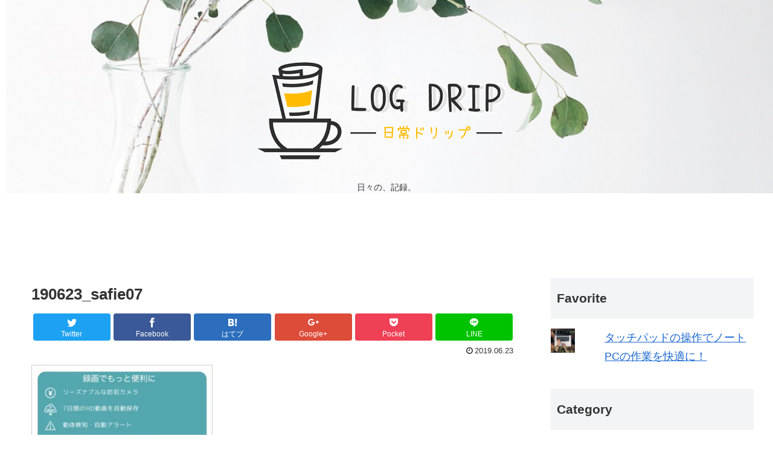

--- FILE ---
content_type: text/html; charset=UTF-8
request_url: https://logdrip.com/190623_safie07/
body_size: 9450
content:
<!doctype html>
<html lang="ja">

<head>
  
  <!-- Other Analytics -->
<script async src="//pagead2.googlesyndication.com/pagead/js/adsbygoogle.js"></script>
<script>
  (adsbygoogle = window.adsbygoogle || []).push({
    google_ad_client: "ca-pub-1870361154206864",
    enable_page_level_ads: true
  });
</script>
<!-- /Other Analytics -->

<meta charset="utf-8">

<meta http-equiv="X-UA-Compatible" content="IE=edge">

<meta name="HandheldFriendly" content="True">
<meta name="MobileOptimized" content="320">
<meta name="viewport" content="width=device-width, initial-scale=1"/>



<title>190623_safie07  |  日常ドリップ</title>
<link rel='dns-prefetch' href='//cdnjs.cloudflare.com' />
<link rel='dns-prefetch' href='//b.st-hatena.com' />
<link rel='dns-prefetch' href='//s0.wp.com' />
<link rel='dns-prefetch' href='//secure.gravatar.com' />
<link rel='dns-prefetch' href='//maxcdn.bootstrapcdn.com' />
<link rel='dns-prefetch' href='//s.w.org' />
<link rel="alternate" type="application/rss+xml" title="日常ドリップ &raquo; フィード" href="https://logdrip.com/feed/" />
<link rel="alternate" type="application/rss+xml" title="日常ドリップ &raquo; コメントフィード" href="https://logdrip.com/comments/feed/" />
<link rel="alternate" type="application/rss+xml" title="日常ドリップ &raquo; 190623_safie07 のコメントのフィード" href="https://logdrip.com/feed/?attachment_id=731" />
		<!-- This site uses the Google Analytics by MonsterInsights plugin v8.18 - Using Analytics tracking - https://www.monsterinsights.com/ -->
		<!-- Note: MonsterInsights is not currently configured on this site. The site owner needs to authenticate with Google Analytics in the MonsterInsights settings panel. -->
					<!-- No tracking code set -->
				<!-- / Google Analytics by MonsterInsights -->
		<link rel='stylesheet' id='cocoon-style-css'  href='https://logdrip.com/wp-content/themes/cocoon-master/style.css?ver=4.9.26&#038;fver=20180923110621' media='all' />
<style id='cocoon-style-inline-css'>
@media screen and (max-width:480px){.page-body{font-size:16px}}.header .header-in{min-height:410px}.header{background-image:url(https://logdrip.com/wp-content/uploads/2018/09/top-back.jpg)}.main{width:860px}.sidebar{width:356px}@media screen and (max-width:1242px){ .wrap{width:auto}.main,.sidebar,.sidebar-left .main,.sidebar-left .sidebar{margin:0 .5%}.main{width:67%}.sidebar{padding:0 10px;width:30%}.entry-card-thumb{width:38%}.entry-card-content{margin-left:40%}}body::after{content:url(https://logdrip.com/wp-content/themes/cocoon-master/lib/analytics/access.php?post_id=731&post_type=post);visibility:hidden}@media screen and (max-width:768px){.header div.header-in{min-height:185px}}.toc-content,#toc-checkbox{display:none}#toc-checkbox:checked~.toc-content{display:block}.toc-title::after{content:'[開く]';margin-left:.5em;cursor:pointer;font-size:.8em}.toc-title:hover::after{text-decoration:underline}#toc-checkbox:checked+.toc-title::after{content:'[閉じる]'}#respond{display:none}
</style>
<link rel='stylesheet' id='font-awesome-style-css'  href='https://maxcdn.bootstrapcdn.com/font-awesome/4.7.0/css/font-awesome.min.css?ver=4.9.26' media='all' />
<link rel='stylesheet' id='icomoon-style-css'  href='https://logdrip.com/wp-content/themes/cocoon-master/webfonts/icomoon/style.css?ver=4.9.26&#038;fver=20180923110621' media='all' />
<link rel='stylesheet' id='baguettebox-style-css'  href='https://logdrip.com/wp-content/themes/cocoon-master/plugins/baguettebox/dist/baguetteBox.min.css?ver=4.9.26&#038;fver=20180923110621' media='all' />
<link rel='stylesheet' id='slick-theme-style-css'  href='https://logdrip.com/wp-content/themes/cocoon-master/plugins/slick/slick-theme.css?ver=4.9.26&#038;fver=20180923110621' media='all' />
<link rel='stylesheet' id='cocoon-child-style-css'  href='https://logdrip.com/wp-content/themes/cocoon-child-master/style.css?ver=4.9.26&#038;fver=20180923110554' media='all' />
<link rel='stylesheet' id='addtoany-css'  href='https://logdrip.com/wp-content/plugins/add-to-any/addtoany.min.css?ver=1.14&#038;fver=20180317030847' media='all' />
<link rel='stylesheet' id='jetpack_css-css'  href='https://logdrip.com/wp-content/plugins/jetpack/css/jetpack.css?ver=5.9.4&#038;fver=20241014035635' media='all' />
<script src='https://logdrip.com/wp-includes/js/jquery/jquery.js?ver=1.12.4&#038;fver=20190905035557'></script>
<script src='//cdnjs.cloudflare.com/ajax/libs/jquery-migrate/1.4.1/jquery-migrate.min.js?ver=1.4.1'></script>
<script>
/* <![CDATA[ */
var related_posts_js_options = {"post_heading":"h4"};
/* ]]> */
</script>
<script src='https://logdrip.com/wp-content/plugins/jetpack/_inc/build/related-posts/related-posts.min.js?ver=20150408&#038;fver=20241014035635'></script>
<script src='https://logdrip.com/wp-content/plugins/add-to-any/addtoany.min.js?ver=1.0&#038;fver=20180317030847'></script>
<link rel='shortlink' href='https://wp.me/a9KPxq-bN' />

<script data-cfasync="false">
window.a2a_config=window.a2a_config||{};a2a_config.callbacks=[];a2a_config.overlays=[];a2a_config.templates={};a2a_localize = {
	Share: "共有",
	Save: "ブックマーク",
	Subscribe: "購読",
	Email: "メール",
	Bookmark: "ブックマーク",
	ShowAll: "すべて表示する",
	ShowLess: "小さく表示する",
	FindServices: "サービスを探す",
	FindAnyServiceToAddTo: "追加するサービスを今すぐ探す",
	PoweredBy: "Powered by",
	ShareViaEmail: "メールでシェアする",
	SubscribeViaEmail: "メールで購読する",
	BookmarkInYourBrowser: "ブラウザにブックマーク",
	BookmarkInstructions: "このページをブックマークするには、 Ctrl+D または \u2318+D を押下。",
	AddToYourFavorites: "お気に入りに追加",
	SendFromWebOrProgram: "任意のメールアドレスまたはメールプログラムから送信",
	EmailProgram: "メールプログラム",
	More: "詳細&#8230;"
};

(function(d,s,a,b){a=d.createElement(s);b=d.getElementsByTagName(s)[0];a.async=1;a.src="https://static.addtoany.com/menu/page.js";b.parentNode.insertBefore(a,b);})(document,"script");
</script>

<link rel='dns-prefetch' href='//v0.wordpress.com'/>
<link rel='dns-prefetch' href='//widgets.wp.com'/>
<link rel='dns-prefetch' href='//s0.wp.com'/>
<link rel='dns-prefetch' href='//0.gravatar.com'/>
<link rel='dns-prefetch' href='//1.gravatar.com'/>
<link rel='dns-prefetch' href='//2.gravatar.com'/>
<link rel='dns-prefetch' href='//i0.wp.com'/>
<link rel='dns-prefetch' href='//i1.wp.com'/>
<link rel='dns-prefetch' href='//i2.wp.com'/>
<style>img#wpstats{display:none}</style><!-- Cocoon noindex nofollow -->
<meta name="robots" content="noindex,follow">
<!-- Cocoon canonical -->
<link rel="canonical" href="https://logdrip.com/190623_safie07/">
<!-- Cocoon JSON-LD -->
<script type="application/ld+json">
{
  "@context": "https://schema.org",
  "@type": "Article",
  "mainEntityOfPage":{
    "@type":"WebPage",
    "@id":"https://logdrip.com/190623_safie07/"
  },
  "headline": "190623_safie07",
  "image": {
    "@type": "ImageObject",
    "url": "https://logdrip.com/wp-content/uploads/2019/06/190623_safie07.jpg",
    "width": 746,
    "height": 539
  },
  "datePublished": "2019-06-23T16:36:24+00:00",
  "dateModified": "2019-06-23T16:36:24+00:00",
  "author": {
    "@type": "Person",
    "name": "Owner"
  },
  "publisher": {
    "@type": "Organization",
    "name": "日常ドリップ",
    "logo": {
      "@type": "ImageObject",
      "url": "https://logdrip.com/wp-content/themes/cocoon-master/images/no-amp-logo.png",
      "width": 206,
      "height": 60
    }
  },
  "description": "…"
}
</script><!-- OGP -->
<meta property="og:type" content="article">
<meta property="og:description" content="">
<meta property="og:title" content="190623_safie07">
<meta property="og:url" content="https://logdrip.com/190623_safie07/">
<meta property="og:image" content="https://logdrip.com/wp-content/uploads/2018/09/top-logo2.png">
<meta property="og:site_name" content="日常ドリップ">
<meta property="og:locale" content="ja_JP">
<meta property="article:published_time" content="2019-06-23T16:36:24+00:00" />
<meta property="article:modified_time" content="2019-06-23T16:36:24+00:00" />
<!-- /OGP -->
<!-- Twitter Card -->
<meta name="twitter:card" content="summary_large_image">
<meta name="twitter:description" content="">
<meta name="twitter:title" content="190623_safie07">
<meta name="twitter:url" content="https://logdrip.com/190623_safie07/">
<meta name="twitter:image" content="https://logdrip.com/wp-content/uploads/2018/09/top-logo2.png">
<meta name="twitter:domain" content="logdrip.com">
<!-- /Twitter Card -->

<!-- Jetpack Open Graph Tags -->
<meta property="og:type" content="article" />
<meta property="og:title" content="190623_safie07" />
<meta property="og:url" content="https://logdrip.com/190623_safie07/" />
<meta property="og:description" content="詳しくは投稿をご覧ください。" />
<meta property="article:published_time" content="2019-06-23T07:36:24+00:00" />
<meta property="article:modified_time" content="2019-06-23T07:36:24+00:00" />
<meta property="og:site_name" content="日常ドリップ" />
<meta property="og:image" content="https://logdrip.com/wp-content/uploads/2019/06/190623_safie07.jpg" />
<meta property="og:locale" content="ja_JP" />
<meta name="twitter:text:title" content="190623_safie07" />
<meta name="twitter:image" content="https://i1.wp.com/logdrip.com/wp-content/uploads/2018/09/cropped-logo_logdrip_003.png?fit=240%2C240&amp;ssl=1" />
<meta name="twitter:card" content="summary" />
<meta name="twitter:description" content="詳しくは投稿をご覧ください。" />
<link rel="icon" href="https://i1.wp.com/logdrip.com/wp-content/uploads/2018/09/cropped-logo_logdrip_003.png?fit=32%2C32&#038;ssl=1" sizes="32x32" />
<link rel="icon" href="https://i1.wp.com/logdrip.com/wp-content/uploads/2018/09/cropped-logo_logdrip_003.png?fit=192%2C192&#038;ssl=1" sizes="192x192" />
<link rel="apple-touch-icon-precomposed" href="https://i1.wp.com/logdrip.com/wp-content/uploads/2018/09/cropped-logo_logdrip_003.png?fit=180%2C180&#038;ssl=1" />
<meta name="msapplication-TileImage" content="https://i1.wp.com/logdrip.com/wp-content/uploads/2018/09/cropped-logo_logdrip_003.png?fit=270%2C270&#038;ssl=1" />



</head>

<body class="attachment attachment-template-default single single-attachment postid-731 attachmentid-731 attachment-jpeg public-page page-body ff-yu-gothic fz-18px fw-400 hlt-center-logo-wrap ect-entry-card-wrap rect-entry-card-wrap  no-scrollable-sidebar no-scrollable-main sidebar-right mblt-slide-in author-admin mobile-button-slide-in no-mobile-sidebar no-sp-snippet" itemscope itemtype="https://schema.org/WebPage">




<div id="container" class="container cf">
  <div id="header-container" class="header-container">
  <div class="header-container-in hlt-center-logo">
    <header id="header" class="header cf" itemscope itemtype="https://schema.org/WPHeader">

      <div id="header-in" class="header-in wrap cf" itemscope itemtype="https://schema.org/WebSite">

        
        <div class="logo logo-header logo-image"><a href="https://logdrip.com" class="site-name site-name-text-link" itemprop="url"><span class="site-name-text" itemprop="name about"><img src="https://logdrip.com/wp-content/uploads/2018/09/top-logo2touka.png" alt="日常ドリップ"></span></a></div>
        <div class="tagline" itemprop="alternativeHeadline">日々の、記録。</div>

      </div>

    </header>

    <!-- Navigation -->
<nav id="navi" class="navi cf" itemscope itemtype="https://schema.org/SiteNavigationElement">
  <div id="navi-in" class="navi-in wrap cf">
          </div><!-- /#navi-in -->
</nav>
<!-- /Navigation -->  </div><!-- /.header-container-in -->
</div><!-- /.header-container -->
  
  
  
  
  
  
  <div id="content" class="content cf">

    <div id="content-in" class="content-in wrap cf">

        <main id="main" class="main" itemscope itemtype="https://schema.org/Blog">

<article id="post-731" class="article post-731 attachment type-attachment status-inherit hentry" itemscope="itemscope" itemprop="blogPost" itemtype="https://schema.org/BlogPosting">
  
      
      
      <header class="article-header entry-header">
        <h1 class="entry-title" itemprop="headline">
          190623_safie07        </h1>

        
        
        <figure class="eye-catch display-none" itemprop="image" itemscope itemtype="https://schema.org/ImageObject">
   <img src="https://logdrip.com/wp-content/uploads/2018/09/top-logo2.png" width="1000" height="175" alt="">  <meta itemprop="url" content="https://logdrip.com/wp-content/uploads/2018/09/top-logo2.png">
  <meta itemprop="width" content="1000">
  <meta itemprop="height" content="175">
  </figure>
        <div class="sns-share ss-col-6 ss-high-and-low-lc bc-brand-color sbc-hide ss-top">
  
  <div class="sns-share-buttons sns-buttons">
          <a href="https://twitter.com/intent/tweet?text=190623_safie07&amp;url=https%3A%2F%2Flogdrip.com%2F190623_safie07%2F" class="share-button twitter-button twitter-share-button-sq" target="blank" rel="nofollow"><span class="social-icon icon-twitter"></span><span class="button-caption">Twitter</span><span class="share-count twitter-share-count"></span></a>
    
          <a href="//www.facebook.com/sharer/sharer.php?u=https%3A%2F%2Flogdrip.com%2F190623_safie07%2F&amp;t=190623_safie07" class="share-button facebook-button facebook-share-button-sq" target="blank" rel="nofollow"><span class="social-icon icon-facebook"></span><span class="button-caption">Facebook</span><span class="share-count facebook-share-count"></span></a>
    
          <a href="//b.hatena.ne.jp/entry/s/logdrip.com/190623_safie07/" class="share-button hatebu-button hatena-bookmark-button hatebu-share-button-sq" data-hatena-bookmark-layout="simple" title="190623_safie07" target="blank" rel="nofollow"><span class="social-icon icon-hatena"></span><span class="button-caption">はてブ</span><span class="share-count hatebu-share-count"></span></a>
    
          <a href="//plus.google.com/share?url=https%3A%2F%2Flogdrip.com%2F190623_safie07%2F" onclick="javascript:window.open(this.href, '', 'menubar=no,toolbar=no,resizable=yes,scrollbars=yes,height=600,width=600');return false;" class="share-button google-plus-button google-plus-share-button-sq" target="blank" rel="nofollow"><span class="social-icon icon-googleplus"></span><span class="button-caption">Google+</span><span class="share-count googleplus-share-count"></span></a>
    
          <a href="//getpocket.com/edit?url=https://logdrip.com/190623_safie07/" class="share-button pocket-button pocket-share-button-sq" target="blank" rel="nofollow"><span class="social-icon icon-pocket"></span><span class="button-caption">Pocket</span><span class="share-count pocket-share-count"></span></a>
    
          <a href="//timeline.line.me/social-plugin/share?url=https%3A%2F%2Flogdrip.com%2F190623_safie07%2F" class="share-button line-button line-share-button-sq" target="_blank" rel="nofollow"><span class="social-icon icon-line"></span><span class="button-caption">LINE</span><span class="share-count line-share-count"></span></a>
    
  </div><!-- /.sns-share-buttons -->

</div><!-- /.sns-share -->


        <div class="date-tags">
  <span class="post-date"><time class="entry-date date published updated" datetime="2019-06-23T16:36:24+00:00" itemprop="datePublished dateModified">2019.06.23</time></span>
  </div>

         
        
        
      </header>

      <div class="entry-content cf iwe-border" itemprop="mainEntityOfPage">
      <p class="attachment"><a target="_blank" href='https://i1.wp.com/logdrip.com/wp-content/uploads/2019/06/190623_safie07.jpg?ssl=1'><img width="300" height="217" src="https://i1.wp.com/logdrip.com/wp-content/uploads/2019/06/190623_safie07.jpg?fit=300%2C217&amp;ssl=1" class="attachment-medium size-medium" alt="" srcset="https://i1.wp.com/logdrip.com/wp-content/uploads/2019/06/190623_safie07.jpg?w=746&amp;ssl=1 746w, https://i1.wp.com/logdrip.com/wp-content/uploads/2019/06/190623_safie07.jpg?resize=300%2C217&amp;ssl=1 300w" sizes="(max-width: 300px) 100vw, 300px" data-attachment-id="731" data-permalink="https://logdrip.com/190623_safie07/" data-orig-file="https://i1.wp.com/logdrip.com/wp-content/uploads/2019/06/190623_safie07.jpg?fit=746%2C539&amp;ssl=1" data-orig-size="746,539" data-comments-opened="1" data-image-meta="{&quot;aperture&quot;:&quot;0&quot;,&quot;credit&quot;:&quot;&quot;,&quot;camera&quot;:&quot;&quot;,&quot;caption&quot;:&quot;&quot;,&quot;created_timestamp&quot;:&quot;0&quot;,&quot;copyright&quot;:&quot;&quot;,&quot;focal_length&quot;:&quot;0&quot;,&quot;iso&quot;:&quot;0&quot;,&quot;shutter_speed&quot;:&quot;0&quot;,&quot;title&quot;:&quot;&quot;,&quot;orientation&quot;:&quot;1&quot;}" data-image-title="190623_safie07" data-image-description="" data-medium-file="https://i1.wp.com/logdrip.com/wp-content/uploads/2019/06/190623_safie07.jpg?fit=300%2C217&amp;ssl=1" data-large-file="https://i1.wp.com/logdrip.com/wp-content/uploads/2019/06/190623_safie07.jpg?fit=746%2C539&amp;ssl=1" /></a></p>

<div id='jp-relatedposts' class='jp-relatedposts' >
	<h3 class="jp-relatedposts-headline"><em>関連</em></h3>
</div><div class="addtoany_share_save_container addtoany_content addtoany_content_bottom"><div class="a2a_kit a2a_kit_size_32 addtoany_list" data-a2a-url="https://logdrip.com/190623_safie07/" data-a2a-title="190623_safie07"><a class="a2a_button_twitter" href="https://www.addtoany.com/add_to/twitter?linkurl=https%3A%2F%2Flogdrip.com%2F190623_safie07%2F&amp;linkname=190623_safie07" title="Twitter" rel="nofollow noopener" target="_blank"></a><a class="a2a_dd addtoany_share_save addtoany_share" href="https://www.addtoany.com/share"></a></div></div>      </div>

      
      <footer class="article-footer entry-footer">

        
        
        <div class="entry-categories-tags ctdt-two-rows">
  <div class="entry-categories"></div>
  <div class="entry-tags"></div>
</div>
        
        
        
        
        <div class="sns-share ss-col-3 bc-brand-color sbc-hide ss-bottom">
      <div class="sns-share-message">シェアする</div>
  
  <div class="sns-share-buttons sns-buttons">
          <a href="https://twitter.com/intent/tweet?text=190623_safie07&amp;url=https%3A%2F%2Flogdrip.com%2F190623_safie07%2F" class="share-button twitter-button twitter-share-button-sq" target="blank" rel="nofollow"><span class="social-icon icon-twitter"></span><span class="button-caption">Twitter</span><span class="share-count twitter-share-count"></span></a>
    
          <a href="//www.facebook.com/sharer/sharer.php?u=https%3A%2F%2Flogdrip.com%2F190623_safie07%2F&amp;t=190623_safie07" class="share-button facebook-button facebook-share-button-sq" target="blank" rel="nofollow"><span class="social-icon icon-facebook"></span><span class="button-caption">Facebook</span><span class="share-count facebook-share-count"></span></a>
    
          <a href="//b.hatena.ne.jp/entry/s/logdrip.com/190623_safie07/" class="share-button hatebu-button hatena-bookmark-button hatebu-share-button-sq" data-hatena-bookmark-layout="simple" title="190623_safie07" target="blank" rel="nofollow"><span class="social-icon icon-hatena"></span><span class="button-caption">はてブ</span><span class="share-count hatebu-share-count"></span></a>
    
          <a href="//plus.google.com/share?url=https%3A%2F%2Flogdrip.com%2F190623_safie07%2F" onclick="javascript:window.open(this.href, '', 'menubar=no,toolbar=no,resizable=yes,scrollbars=yes,height=600,width=600');return false;" class="share-button google-plus-button google-plus-share-button-sq" target="blank" rel="nofollow"><span class="social-icon icon-googleplus"></span><span class="button-caption">Google+</span><span class="share-count googleplus-share-count"></span></a>
    
          <a href="//getpocket.com/edit?url=https://logdrip.com/190623_safie07/" class="share-button pocket-button pocket-share-button-sq" target="blank" rel="nofollow"><span class="social-icon icon-pocket"></span><span class="button-caption">Pocket</span><span class="share-count pocket-share-count"></span></a>
    
          <a href="//timeline.line.me/social-plugin/share?url=https%3A%2F%2Flogdrip.com%2F190623_safie07%2F" class="share-button line-button line-share-button-sq" target="_blank" rel="nofollow"><span class="social-icon icon-line"></span><span class="button-caption">LINE</span><span class="share-count line-share-count"></span></a>
    
  </div><!-- /.sns-share-buttons -->

</div><!-- /.sns-share -->

        <!-- SNSページ -->
<div class="sns-follow bc-brand-color fbc-hide">

    <div class="sns-follow-message">Ownerをフォローする</div>
    <div class="sns-follow-buttons sns-buttons">

  
  
  
  
  
  
  
  
  
  
  
  
      <a href="//feedly.com/i/subscription/feed/https://logdrip.com/feed/" class="follow-button feedly-button feedly-follow-button-sq" target="blank" title="feedlyで更新情報を購読" rel="nofollow"><span class="icon-feedly-logo"></span><span class="follow-count feedly-follow-count"></span></a>
  
      <a href="https://logdrip.com/feed/" class="follow-button rss-button rss-follow-button-sq" target="_blank" title="RSSで更新情報をフォロー" rel="nofollow"><span class="icon-rss-logo"></span></a>
  
  </div><!-- /.sns-follow-buttons -->

</div><!-- /.sns-follow -->

        
        
        
        <div class="footer-meta">
  <div class="author-info">
    <a href="https://logdrip.com/author/logpress/" class="author-link">
      <span class="post-author vcard author" itemprop="editor author creator copyrightHolder" itemscope itemtype="https://schema.org/Person">
        <span class="author-name fn" itemprop="name">Owner</span>
      </span>
    </a>
  </div>
</div>
        <!-- publisher設定 -->
                <div class="publisher" itemprop="publisher" itemscope itemtype="https://schema.org/Organization">
            <div itemprop="logo" itemscope itemtype="https://schema.org/ImageObject">
              <img src="https://logdrip.com/wp-content/themes/cocoon-master/images/no-amp-logo.png" width="206" height="60" alt="">
              <meta itemprop="url" content="https://logdrip.com/wp-content/themes/cocoon-master/images/no-amp-logo.png">
              <meta itemprop="width" content="206">
              <meta itemprop="height" content="60">
            </div>
            <div itemprop="name">日常ドリップ</div>
        </div>
      </footer>

    </article>


<div class="under-entry-content">
  <aside id="related-entries" class="related-entries rect-entry-card">
  <h2 class="related-entry-heading">
    <span class="related-entry-main-heading main-caption">
      関連記事    </span>
      </h2>
  <div class="related-list">
      <p>関連記事は見つかりませんでした。</p>
    </div>
</aside>

  
  
  <div id="pager-post-navi" class="pager-post-navi post-navi-default cf">
</div><!-- /.pager-post-navi -->

  <!-- comment area -->
<div id="comment-area" class="comment-area">
  <section class="comment-list">
    <h2 id="comments" class="comment-title">
      コメント          </h2>

      </section>
  <aside class="comment-form">      <button id="comment-reply-btn" class="comment-btn key-btn">コメントを書き込む</button>
    	<div id="respond" class="comment-respond">
		<h3 id="reply-title" class="comment-reply-title">コメントをどうぞ <small><a rel="nofollow" id="cancel-comment-reply-link" href="/190623_safie07/#respond" style="display:none;">コメントをキャンセル</a></small></h3>			<form action="https://logdrip.com/wp-comments-post.php" method="post" id="commentform" class="comment-form">
				<p class="comment-notes"><span id="email-notes">メールアドレスが公開されることはありません。</span> <span class="required">*</span> が付いている欄は必須項目です</p><p class="comment-form-comment"><label for="comment">コメント</label> <textarea id="comment" name="comment" cols="45" rows="8" maxlength="65525" required="required"></textarea></p><p class="comment-form-author"><label for="author">名前 <span class="required">*</span></label> <input id="author" name="author" type="text" value="" size="30" maxlength="245" required='required' /></p>
<p class="comment-form-email"><label for="email">メール <span class="required">*</span></label> <input id="email" name="email" type="text" value="" size="30" maxlength="100" aria-describedby="email-notes" required='required' /></p>
<p class="comment-form-url"><label for="url">サイト</label> <input id="url" name="url" type="text" value="" size="30" maxlength="200" /></p>
<p class="form-submit"><input name="submit" type="submit" id="submit" class="submit" value="コメントを送信" /> <input type='hidden' name='comment_post_ID' value='731' id='comment_post_ID' />
<input type='hidden' name='comment_parent' id='comment_parent' value='0' />
</p><p style="display: none;"><input type="hidden" id="akismet_comment_nonce" name="akismet_comment_nonce" value="ca5a1f3f6f" /></p><p class="comment-subscription-form"><input type="checkbox" name="subscribe_blog" id="subscribe_blog" value="subscribe" style="width: auto; -moz-appearance: checkbox; -webkit-appearance: checkbox;" /> <label class="subscribe-label" id="subscribe-blog-label" for="subscribe_blog">新しい投稿をメールで受け取る</label></p><p style="display: none;"><input type="hidden" id="ak_js" name="ak_js" value="75"/></p>			</form>
			</div><!-- #respond -->
	</aside></div><!-- /.comment area -->


  
</div>



          </main>

        <div id="sidebar" class="sidebar nwa cf" role="complementary">

  
	<aside id="top-posts-3" class="widget widget-sidebar widget-sidebar-standard widget_top-posts"><h3 class="widget-sidebar-title widget-title">Favorite</h3><ul class='widgets-list-layout no-grav'>
					<li>
												<a href="https://logdrip.com/2020/06/14/touchpad/" title="タッチパッドの操作でノートPCの作業を快適に！" class="bump-view" data-bump-view="tp">
							<img width="40" height="40" src="https://i2.wp.com/logdrip.com/wp-content/uploads/2020/06/200614_touchpad00.png?fit=735%2C490&#038;ssl=1&#038;resize=40%2C40" class='widgets-list-layout-blavatar' alt="タッチパッドの操作でノートPCの作業を快適に！" data-pin-nopin="true" />
						</a>
						<div class="widgets-list-layout-links">
							<a href="https://logdrip.com/2020/06/14/touchpad/" class="bump-view" data-bump-view="tp">
								タッチパッドの操作でノートPCの作業を快適に！							</a>
						</div>
											</li>
				</ul>
</aside><aside id="categories-2" class="widget widget-sidebar widget-sidebar-standard widget_categories"><h3 class="widget-sidebar-title widget-title">Category</h3>		<ul>
	<li class="cat-item cat-item-4"><a href="https://logdrip.com/category/blog/" >Blog<span class="post-count">27</span></a>
</li>
	<li class="cat-item cat-item-2"><a href="https://logdrip.com/category/goods/" >Goods<span class="post-count">36</span></a>
</li>
	<li class="cat-item cat-item-3"><a href="https://logdrip.com/category/kids/" >Kids<span class="post-count">25</span></a>
</li>
	<li class="cat-item cat-item-5"><a href="https://logdrip.com/category/life/" >Life<span class="post-count">37</span></a>
</li>
		</ul>
</aside><aside id="archives-2" class="widget widget-sidebar widget-sidebar-standard widget_archive"><h3 class="widget-sidebar-title widget-title">Archive</h3>		<label class="screen-reader-text" for="archives-dropdown-2">Archive</label>
		<select id="archives-dropdown-2" name="archive-dropdown" onchange='document.location.href=this.options[this.selectedIndex].value;'>
			
			<option value="">月を選択</option>
				<option value='https://logdrip.com/2020/06/'> 2020年6月 &nbsp;(1)</option>
	<option value='https://logdrip.com/2019/11/'> 2019年11月 &nbsp;(2)</option>
	<option value='https://logdrip.com/2019/10/'> 2019年10月 &nbsp;(1)</option>
	<option value='https://logdrip.com/2019/09/'> 2019年9月 &nbsp;(3)</option>
	<option value='https://logdrip.com/2019/08/'> 2019年8月 &nbsp;(1)</option>
	<option value='https://logdrip.com/2019/07/'> 2019年7月 &nbsp;(3)</option>
	<option value='https://logdrip.com/2019/06/'> 2019年6月 &nbsp;(3)</option>
	<option value='https://logdrip.com/2019/05/'> 2019年5月 &nbsp;(2)</option>
	<option value='https://logdrip.com/2019/04/'> 2019年4月 &nbsp;(5)</option>
	<option value='https://logdrip.com/2019/03/'> 2019年3月 &nbsp;(8)</option>
	<option value='https://logdrip.com/2019/02/'> 2019年2月 &nbsp;(7)</option>
	<option value='https://logdrip.com/2019/01/'> 2019年1月 &nbsp;(5)</option>
	<option value='https://logdrip.com/2018/12/'> 2018年12月 &nbsp;(8)</option>
	<option value='https://logdrip.com/2018/11/'> 2018年11月 &nbsp;(8)</option>
	<option value='https://logdrip.com/2018/10/'> 2018年10月 &nbsp;(11)</option>
	<option value='https://logdrip.com/2018/09/'> 2018年9月 &nbsp;(9)</option>
	<option value='https://logdrip.com/2018/08/'> 2018年8月 &nbsp;(4)</option>
	<option value='https://logdrip.com/2018/07/'> 2018年7月 &nbsp;(8)</option>
	<option value='https://logdrip.com/2018/06/'> 2018年6月 &nbsp;(4)</option>
	<option value='https://logdrip.com/2018/05/'> 2018年5月 &nbsp;(4)</option>
	<option value='https://logdrip.com/2018/04/'> 2018年4月 &nbsp;(5)</option>
	<option value='https://logdrip.com/2018/03/'> 2018年3月 &nbsp;(2)</option>

		</select>
		</aside><aside id="a2a_follow_widget-2" class="widget widget-sidebar widget-sidebar-standard widget_a2a_follow_widget"><div class="a2a_kit a2a_kit_size_32 a2a_follow addtoany_list" data-a2a-url="https://logdrip.com/190623_safie07/" data-a2a-title="190623_safie07" style=""><a class="a2a_button_twitter" href="https://twitter.com/logdrip" title="Twitter" rel="noopener" target="_blank"></a></div></aside><aside id="search-2" class="widget widget-sidebar widget-sidebar-standard widget_search"><h3 class="widget-sidebar-title widget-title">Search</h3><form class="search-box" method="get" action="https://logdrip.com/">
  <input type="text" placeholder="サイト内を検索" name="s" class="search-edit">
  <button type="submit" class="search-submit"></button>
</form></aside>
  
  
</div>

      </div>

    </div>

    
    
    <footer id="footer" class="footer footer-container nwa" itemscope itemtype="https://schema.org/WPFooter">

      <div id="footer-in" class="footer-in wrap cf">

        
        
        <div class="footer-bottom fdt-up-and-down fnm-text-width cf">
  <div class="footer-bottom-logo">
    <div class="logo logo-footer logo-image"><a href="https://logdrip.com" class="site-name site-name-text-link" itemprop="url"><span class="site-name-text" itemprop="name about"><img src="https://logdrip.com/wp-content/uploads/2018/09/top-logo2touka.png" alt="日常ドリップ"></span></a></div>  </div>

  <div class="footer-bottom-content">
     <nav id="navi-footer" class="navi-footer">
  <div id="navi-footer-in" class="navi-footer-in">
    <ul id="menu-menu" class="menu-footer"><li id="menu-item-637" class="menu-item menu-item-type-post_type menu-item-object-page menu-item-637"><a href="https://logdrip.com/%e3%83%97%e3%83%a9%e3%82%a4%e3%83%90%e3%82%b7%e3%83%bc%e3%83%9d%e3%83%aa%e3%82%b7%e3%83%bc/">プライバシーポリシー</a></li>
</ul>  </div>
</nav>
    <div class="source-org copyright">© 2018 日常ドリップ.</div>
  </div>

</div>
      </div>

    </footer>

  </div>

  <div id="go-to-top" class="go-to-top">
      <a class="go-to-top-button go-to-top-common go-to-top-hide go-to-top-button-icon-font"><span class="fa fa-angle-double-up"></span></a>
  </div>

  
  
<div class="mobile-menu-buttons">
  

  <!-- ホームボタン -->
  <div class="home-menu-button menu-button">
    <a href="https://logdrip.com">
      <div class="home-menu-icon menu-icon"></div>
      <div class="home-menu-caption menu-caption">ホーム</div>
    </a>
  </div>

  <!-- 検索ボタン -->
      <!-- 検索ボタン -->
    <div class="search-menu-button menu-button">
      <input id="search-menu-input" type="checkbox" class="display-none">
      <label id="search-menu-open" class="menu-open" for="search-menu-input">
        <span class="search-menu-icon menu-icon"></span>
        <span class="search-menu-caption menu-caption">検索</span>
      </label>
      <label class="display-none" id="search-menu-close" for="search-menu-input"></label>
      <div id="search-menu-content" class="search-menu-content">
        <form class="search-box" method="get" action="https://logdrip.com/">
  <input type="text" placeholder="サイト内を検索" name="s" class="search-edit">
  <button type="submit" class="search-submit"></button>
</form>      </div>
    </div>
  

    <!-- トップボタン -->
  <div class="top-menu-button menu-button">
    <a class="go-to-top-common top-menu-a">
      <div class="top-menu-icon menu-icon"></div>
      <div class="top-menu-caption menu-caption">トップ</div>
    </a>
  </div>

    <!-- サイドバーボタン -->
    <div class="sidebar-menu-button menu-button">
      <input id="sidebar-menu-input" type="checkbox" class="display-none">
      <label id="sidebar-menu-open" class="menu-open" for="sidebar-menu-input">
        <span class="sidebar-menu-icon menu-icon"></span>
        <span class="sidebar-menu-caption menu-caption">サイドバー</span>
      </label>
      <label class="display-none" id="sidebar-menu-close" for="sidebar-menu-input"></label>
      <div id="sidebar-menu-content" class="sidebar-menu-content menu-content">
        <label class="sidebar-menu-close-button menu-close-button" for="sidebar-menu-input"></label>
        <div class="sidebar nwa cf" role="complementary">

  
	<aside class="widget widget-sidebar widget-sidebar-standard widget_top-posts"><h3 class="widget-sidebar-title widget-title">Favorite</h3><ul class='widgets-list-layout no-grav'>
					<li>
												<a href="https://logdrip.com/2020/06/14/touchpad/" title="タッチパッドの操作でノートPCの作業を快適に！" class="bump-view" data-bump-view="tp">
							<img width="40" height="40" src="https://i2.wp.com/logdrip.com/wp-content/uploads/2020/06/200614_touchpad00.png?fit=735%2C490&#038;ssl=1&#038;resize=40%2C40" class='widgets-list-layout-blavatar' alt="タッチパッドの操作でノートPCの作業を快適に！" data-pin-nopin="true" />
						</a>
						<div class="widgets-list-layout-links">
							<a href="https://logdrip.com/2020/06/14/touchpad/" class="bump-view" data-bump-view="tp">
								タッチパッドの操作でノートPCの作業を快適に！							</a>
						</div>
											</li>
				</ul>
</aside><aside class="widget widget-sidebar widget-sidebar-standard widget_categories"><h3 class="widget-sidebar-title widget-title">Category</h3>		<ul>
	<li class="cat-item cat-item-4"><a href="https://logdrip.com/category/blog/" >Blog<span class="post-count">27</span></a>
</li>
	<li class="cat-item cat-item-2"><a href="https://logdrip.com/category/goods/" >Goods<span class="post-count">36</span></a>
</li>
	<li class="cat-item cat-item-3"><a href="https://logdrip.com/category/kids/" >Kids<span class="post-count">25</span></a>
</li>
	<li class="cat-item cat-item-5"><a href="https://logdrip.com/category/life/" >Life<span class="post-count">37</span></a>
</li>
		</ul>
</aside><aside class="widget widget-sidebar widget-sidebar-standard widget_archive"><h3 class="widget-sidebar-title widget-title">Archive</h3>		<label class="screen-reader-text" for="archives-dropdown-2">Archive</label>
		<select name="archive-dropdown" onchange='document.location.href=this.options[this.selectedIndex].value;'>
			
			<option value="">月を選択</option>
				<option value='https://logdrip.com/2020/06/'> 2020年6月 &nbsp;(1)</option>
	<option value='https://logdrip.com/2019/11/'> 2019年11月 &nbsp;(2)</option>
	<option value='https://logdrip.com/2019/10/'> 2019年10月 &nbsp;(1)</option>
	<option value='https://logdrip.com/2019/09/'> 2019年9月 &nbsp;(3)</option>
	<option value='https://logdrip.com/2019/08/'> 2019年8月 &nbsp;(1)</option>
	<option value='https://logdrip.com/2019/07/'> 2019年7月 &nbsp;(3)</option>
	<option value='https://logdrip.com/2019/06/'> 2019年6月 &nbsp;(3)</option>
	<option value='https://logdrip.com/2019/05/'> 2019年5月 &nbsp;(2)</option>
	<option value='https://logdrip.com/2019/04/'> 2019年4月 &nbsp;(5)</option>
	<option value='https://logdrip.com/2019/03/'> 2019年3月 &nbsp;(8)</option>
	<option value='https://logdrip.com/2019/02/'> 2019年2月 &nbsp;(7)</option>
	<option value='https://logdrip.com/2019/01/'> 2019年1月 &nbsp;(5)</option>
	<option value='https://logdrip.com/2018/12/'> 2018年12月 &nbsp;(8)</option>
	<option value='https://logdrip.com/2018/11/'> 2018年11月 &nbsp;(8)</option>
	<option value='https://logdrip.com/2018/10/'> 2018年10月 &nbsp;(11)</option>
	<option value='https://logdrip.com/2018/09/'> 2018年9月 &nbsp;(9)</option>
	<option value='https://logdrip.com/2018/08/'> 2018年8月 &nbsp;(4)</option>
	<option value='https://logdrip.com/2018/07/'> 2018年7月 &nbsp;(8)</option>
	<option value='https://logdrip.com/2018/06/'> 2018年6月 &nbsp;(4)</option>
	<option value='https://logdrip.com/2018/05/'> 2018年5月 &nbsp;(4)</option>
	<option value='https://logdrip.com/2018/04/'> 2018年4月 &nbsp;(5)</option>
	<option value='https://logdrip.com/2018/03/'> 2018年3月 &nbsp;(2)</option>

		</select>
		</aside><aside class="widget widget-sidebar widget-sidebar-standard widget_a2a_follow_widget"><div class="a2a_kit a2a_kit_size_32 a2a_follow addtoany_list" data-a2a-url="https://logdrip.com/190623_safie07/" data-a2a-title="190623_safie07" style=""><a class="a2a_button_twitter" href="https://twitter.com/logdrip" title="Twitter" rel="noopener" target="_blank"></a></div></aside><aside class="widget widget-sidebar widget-sidebar-standard widget_search"><h3 class="widget-sidebar-title widget-title">Search</h3><form class="search-box" method="get" action="https://logdrip.com/">
  <input type="text" placeholder="サイト内を検索" name="s" class="search-edit">
  <button type="submit" class="search-submit"></button>
</form></aside>
  
  
</div>
        <!-- <label class="sidebar-menu-close-button menu-close-button" for="sidebar-menu-input"></label> -->
      </div>
    </div>
  </div>



  	<div style="display:none">
	</div>
<script src='https://logdrip.com/wp-content/themes/cocoon-master/plugins/baguettebox/dist/baguetteBox.min.js?ver=4.9.26&#038;fver=20180923110621'></script>
<script>
(function($){baguetteBox.run(".entry-content")})(jQuery);
</script>
<script src='https://logdrip.com/wp-content/themes/cocoon-master/plugins/slick/slick.min.js?ver=4.9.26&#038;fver=20180923110621'></script>
<script>
(function($){$(".carousel-content").slick({dots:!0,autoplaySpeed:5000,infinite:!0,slidesToShow:6,slidesToScroll:6,responsive:[{breakpoint:1240,settings:{slidesToShow:5,slidesToScroll:5}},{breakpoint:1023,settings:{slidesToShow:4,slidesToScroll:4}},{breakpoint:768,settings:{slidesToShow:3,slidesToScroll:3}},{breakpoint:480,settings:{slidesToShow:2,slidesToScroll:2}}]})})(jQuery);
</script>
<script src='https://logdrip.com/wp-includes/js/comment-reply.min.js?ver=4.9.26&#038;fver=20210415035746'></script>
<script src='https://logdrip.com/wp-content/themes/cocoon-master/javascript.js?ver=4.9.26&#038;fver=20180923110621'></script>
<script src='//b.st-hatena.com/js/bookmark_button.js?ver=4.9.26'></script>
<script src='https://logdrip.com/wp-content/themes/cocoon-child-master/javascript.js?ver=4.9.26&#038;fver=20180923110554'></script>
<script src='https://logdrip.com/wp-content/plugins/jetpack/_inc/build/photon/photon.min.js?ver=20130122&#038;fver=20241014035635'></script>
<script src='https://s0.wp.com/wp-content/js/devicepx-jetpack.js?ver=202604'></script>
<script src='https://secure.gravatar.com/js/gprofiles.js?ver=2026Janaa'></script>
<script>
/* <![CDATA[ */
var WPGroHo = {"my_hash":""};
/* ]]> */
</script>
<script src='https://logdrip.com/wp-content/plugins/jetpack/modules/wpgroho.js?ver=4.9.26&#038;fver=20241014035635'></script>
<script async="async" src='https://logdrip.com/wp-content/plugins/akismet/_inc/form.js?ver=4.0.3&#038;fver=20180311094052'></script>
<script src='https://stats.wp.com/e-202604.js' async='async' defer='defer'></script>
<script>
	_stq = window._stq || [];
	_stq.push([ 'view', {v:'ext',j:'1:5.9.4',blog:'144148228',post:'731',tz:'9',srv:'logdrip.com'} ]);
	_stq.push([ 'clickTrackerInit', '144148228', '731' ]);
</script>

      

  
  
  
</body>

</html>


--- FILE ---
content_type: text/html; charset=utf-8
request_url: https://www.google.com/recaptcha/api2/aframe
body_size: 267
content:
<!DOCTYPE HTML><html><head><meta http-equiv="content-type" content="text/html; charset=UTF-8"></head><body><script nonce="c8KPRV_Ronf1QTQbmzE3fA">/** Anti-fraud and anti-abuse applications only. See google.com/recaptcha */ try{var clients={'sodar':'https://pagead2.googlesyndication.com/pagead/sodar?'};window.addEventListener("message",function(a){try{if(a.source===window.parent){var b=JSON.parse(a.data);var c=clients[b['id']];if(c){var d=document.createElement('img');d.src=c+b['params']+'&rc='+(localStorage.getItem("rc::a")?sessionStorage.getItem("rc::b"):"");window.document.body.appendChild(d);sessionStorage.setItem("rc::e",parseInt(sessionStorage.getItem("rc::e")||0)+1);localStorage.setItem("rc::h",'1769013474310');}}}catch(b){}});window.parent.postMessage("_grecaptcha_ready", "*");}catch(b){}</script></body></html>